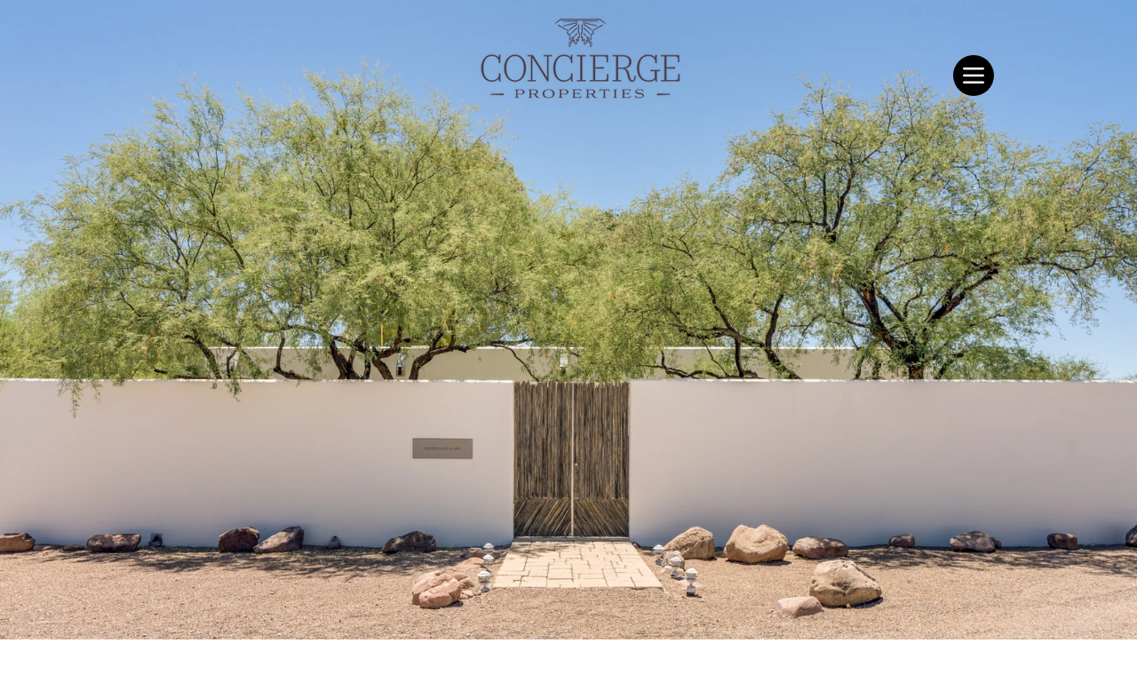

--- FILE ---
content_type: text/css; charset=utf-8
request_url: https://www.conciergepropertiesaz.com/_serverless/pro-gallery-css-v4-server/layoutCss?ver=2&id=comp-m9fyl0ra&items=3509_3000_2000%7C3588_3000_2000%7C3380_2560_1707%7C3587_3000_2000%7C3846_2048_1365%7C3509_3000_2000%7C3588_3000_2000%7C3380_2560_1707%7C3587_3000_2000%7C3846_2048_1365%7C3509_3000_2000%7C3588_3000_2000%7C3380_2560_1707%7C3587_3000_2000%7C3846_2048_1365%7C3509_3000_2000%7C3588_3000_2000%7C3380_2560_1707%7C3587_3000_2000%7C3846_2048_1365&container=0_1280_959_720&options=layoutParams_cropRatio:100%25/100%25%7ClayoutParams_structure_galleryRatio_value:0%7ClayoutParams_repeatingGroupTypes:%7ClayoutParams_gallerySpacing:0%7CgroupTypes:1%7CnumberOfImagesPerRow:3%7CfixedColumns:1%7CcollageAmount:0.8%7CtextsVerticalPadding:0%7CtextsHorizontalPadding:0%7CcalculateTextBoxHeightMode:MANUAL%7CtargetItemSize:35%7CcubeRatio:100%25/100%25%7CexternalInfoHeight:0%7CexternalInfoWidth:0%7CisRTL:false%7CisVertical:false%7CminItemSize:120%7CgroupSize:1%7CchooseBestGroup:true%7CcubeImages:true%7CcubeType:fill%7CsmartCrop:false%7CcollageDensity:1%7CimageMargin:0%7ChasThumbnails:false%7CgalleryThumbnailsAlignment:bottom%7CgridStyle:0%7CtitlePlacement:SHOW_BELOW%7CarrowsSize:23%7CslideshowInfoSize:0%7CimageInfoType:NO_BACKGROUND%7CtextBoxHeight:0%7CscrollDirection:1%7CgalleryLayout:5%7CgallerySizeType:smart%7CgallerySize:35%7CcropOnlyFill:false%7CnumberOfImagesPerCol:1%7CgroupsPerStrip:0%7Cscatter:0%7CenableInfiniteScroll:true%7CthumbnailSpacings:5%7CarrowsPosition:0%7CthumbnailSize:120%7CcalculateTextBoxWidthMode:PERCENT%7CtextBoxWidthPercent:50%7CuseMaxDimensions:false%7CrotatingGroupTypes:%7CrotatingCropRatios:%7CgallerySizePx:0%7CplaceGroupsLtr:false
body_size: 28
content:
#pro-gallery-comp-m9fyl0ra .pro-gallery-parent-container{ width: 1280px !important; height: 959px !important; } #pro-gallery-comp-m9fyl0ra [data-hook="item-container"][data-idx="0"].gallery-item-container{opacity: 1 !important;display: block !important;transition: opacity .2s ease !important;top: 0px !important;left: 0px !important;right: auto !important;height: 959px !important;width: 1280px !important;} #pro-gallery-comp-m9fyl0ra [data-hook="item-container"][data-idx="0"] .gallery-item-common-info-outer{height: 100% !important;} #pro-gallery-comp-m9fyl0ra [data-hook="item-container"][data-idx="0"] .gallery-item-common-info{height: 100% !important;width: 100% !important;} #pro-gallery-comp-m9fyl0ra [data-hook="item-container"][data-idx="0"] .gallery-item-wrapper{width: 1280px !important;height: 959px !important;margin: 0 !important;} #pro-gallery-comp-m9fyl0ra [data-hook="item-container"][data-idx="0"] .gallery-item-content{width: 1280px !important;height: 959px !important;margin: 0px 0px !important;opacity: 1 !important;} #pro-gallery-comp-m9fyl0ra [data-hook="item-container"][data-idx="0"] .gallery-item-hover{width: 1280px !important;height: 959px !important;opacity: 1 !important;} #pro-gallery-comp-m9fyl0ra [data-hook="item-container"][data-idx="0"] .item-hover-flex-container{width: 1280px !important;height: 959px !important;margin: 0px 0px !important;opacity: 1 !important;} #pro-gallery-comp-m9fyl0ra [data-hook="item-container"][data-idx="0"] .gallery-item-wrapper img{width: 100% !important;height: 100% !important;opacity: 1 !important;} #pro-gallery-comp-m9fyl0ra [data-hook="item-container"][data-idx="1"].gallery-item-container{opacity: 1 !important;display: block !important;transition: opacity .2s ease !important;top: 0px !important;left: 1280px !important;right: auto !important;height: 959px !important;width: 1280px !important;} #pro-gallery-comp-m9fyl0ra [data-hook="item-container"][data-idx="1"] .gallery-item-common-info-outer{height: 100% !important;} #pro-gallery-comp-m9fyl0ra [data-hook="item-container"][data-idx="1"] .gallery-item-common-info{height: 100% !important;width: 100% !important;} #pro-gallery-comp-m9fyl0ra [data-hook="item-container"][data-idx="1"] .gallery-item-wrapper{width: 1280px !important;height: 959px !important;margin: 0 !important;} #pro-gallery-comp-m9fyl0ra [data-hook="item-container"][data-idx="1"] .gallery-item-content{width: 1280px !important;height: 959px !important;margin: 0px 0px !important;opacity: 1 !important;} #pro-gallery-comp-m9fyl0ra [data-hook="item-container"][data-idx="1"] .gallery-item-hover{width: 1280px !important;height: 959px !important;opacity: 1 !important;} #pro-gallery-comp-m9fyl0ra [data-hook="item-container"][data-idx="1"] .item-hover-flex-container{width: 1280px !important;height: 959px !important;margin: 0px 0px !important;opacity: 1 !important;} #pro-gallery-comp-m9fyl0ra [data-hook="item-container"][data-idx="1"] .gallery-item-wrapper img{width: 100% !important;height: 100% !important;opacity: 1 !important;} #pro-gallery-comp-m9fyl0ra [data-hook="item-container"][data-idx="2"].gallery-item-container{opacity: 1 !important;display: block !important;transition: opacity .2s ease !important;top: 0px !important;left: 2560px !important;right: auto !important;height: 959px !important;width: 1280px !important;} #pro-gallery-comp-m9fyl0ra [data-hook="item-container"][data-idx="2"] .gallery-item-common-info-outer{height: 100% !important;} #pro-gallery-comp-m9fyl0ra [data-hook="item-container"][data-idx="2"] .gallery-item-common-info{height: 100% !important;width: 100% !important;} #pro-gallery-comp-m9fyl0ra [data-hook="item-container"][data-idx="2"] .gallery-item-wrapper{width: 1280px !important;height: 959px !important;margin: 0 !important;} #pro-gallery-comp-m9fyl0ra [data-hook="item-container"][data-idx="2"] .gallery-item-content{width: 1280px !important;height: 959px !important;margin: 0px 0px !important;opacity: 1 !important;} #pro-gallery-comp-m9fyl0ra [data-hook="item-container"][data-idx="2"] .gallery-item-hover{width: 1280px !important;height: 959px !important;opacity: 1 !important;} #pro-gallery-comp-m9fyl0ra [data-hook="item-container"][data-idx="2"] .item-hover-flex-container{width: 1280px !important;height: 959px !important;margin: 0px 0px !important;opacity: 1 !important;} #pro-gallery-comp-m9fyl0ra [data-hook="item-container"][data-idx="2"] .gallery-item-wrapper img{width: 100% !important;height: 100% !important;opacity: 1 !important;} #pro-gallery-comp-m9fyl0ra [data-hook="item-container"][data-idx="3"]{display: none !important;} #pro-gallery-comp-m9fyl0ra [data-hook="item-container"][data-idx="4"]{display: none !important;} #pro-gallery-comp-m9fyl0ra [data-hook="item-container"][data-idx="5"]{display: none !important;} #pro-gallery-comp-m9fyl0ra [data-hook="item-container"][data-idx="6"]{display: none !important;} #pro-gallery-comp-m9fyl0ra [data-hook="item-container"][data-idx="7"]{display: none !important;} #pro-gallery-comp-m9fyl0ra [data-hook="item-container"][data-idx="8"]{display: none !important;} #pro-gallery-comp-m9fyl0ra [data-hook="item-container"][data-idx="9"]{display: none !important;} #pro-gallery-comp-m9fyl0ra [data-hook="item-container"][data-idx="10"]{display: none !important;} #pro-gallery-comp-m9fyl0ra [data-hook="item-container"][data-idx="11"]{display: none !important;} #pro-gallery-comp-m9fyl0ra [data-hook="item-container"][data-idx="12"]{display: none !important;} #pro-gallery-comp-m9fyl0ra [data-hook="item-container"][data-idx="13"]{display: none !important;} #pro-gallery-comp-m9fyl0ra [data-hook="item-container"][data-idx="14"]{display: none !important;} #pro-gallery-comp-m9fyl0ra [data-hook="item-container"][data-idx="15"]{display: none !important;} #pro-gallery-comp-m9fyl0ra [data-hook="item-container"][data-idx="16"]{display: none !important;} #pro-gallery-comp-m9fyl0ra [data-hook="item-container"][data-idx="17"]{display: none !important;} #pro-gallery-comp-m9fyl0ra [data-hook="item-container"][data-idx="18"]{display: none !important;} #pro-gallery-comp-m9fyl0ra [data-hook="item-container"][data-idx="19"]{display: none !important;} #pro-gallery-comp-m9fyl0ra .pro-gallery-prerender{height:959px !important;}#pro-gallery-comp-m9fyl0ra {height:959px !important; width:1280px !important;}#pro-gallery-comp-m9fyl0ra .pro-gallery-margin-container {height:959px !important;}#pro-gallery-comp-m9fyl0ra .one-row:not(.thumbnails-gallery) {height:959px !important; width:1280px !important;}#pro-gallery-comp-m9fyl0ra .one-row:not(.thumbnails-gallery) .gallery-horizontal-scroll {height:959px !important;}#pro-gallery-comp-m9fyl0ra .pro-gallery-parent-container:not(.gallery-slideshow) [data-hook=group-view] .item-link-wrapper::before {height:959px !important; width:1280px !important;}#pro-gallery-comp-m9fyl0ra .pro-gallery-parent-container {height:959px !important; width:1280px !important;}